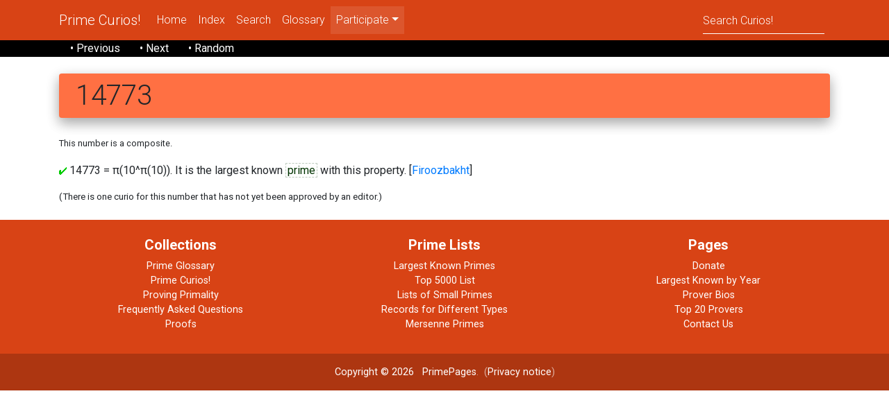

--- FILE ---
content_type: text/html; charset=UTF-8
request_url: https://t5k.org/curios/page.php?number_id=9603
body_size: 2736
content:
<!DOCTYPE html>
<html lang="en">
<head>
    <meta charset="utf-8">
    <meta name="viewport" content="width=device-width, initial-scale=1, shrink-to-fit=no">
    <meta http-equiv="x-ua-compatible" content="ie=edge">
    <title>Prime Curios! 14773</title>
    <meta name="description" content="One of many pages of prime number
    curiosities and trivia.  This page discusses 14773
    Come explore a new prime today!">
    <meta name="keywords" content=" curios trivia dictionary prime, primes, number theory, mathematics, curiosities">
    <!-- PrimePage icon -->
    <link rel="icon" href="/favicon.ico" type="image/x-icon">
    <!-- Google Fonts Roboto -->
    <link rel="stylesheet" href="https://fonts.googleapis.com/css?family=Roboto:300,400,500,700&display=swap">
    <!-- Bootstrap core CSS -->
    <!-- link rel="stylesheet" href="mdb/css/bootstrap.min.css" -->
    <link href="/css/bootstrap-4.3.1.css" rel="stylesheet">
    <!-- Material Design Bootstrap -->
    <link rel="stylesheet" href="/mdb/css/mdb.min.css">
    <!-- Your custom styles (optional) -->
    <link rel="stylesheet" href="/mdb/css/mystyle.css">
    <!-- link rel="stylesheet" media="print" href="print.css" / -->
    <!-- add anything to the head? -->
    
        <link rel="canonical" href="https://t5k.org/curios/page.php?number_id=9603" />
    </head>

<body>
<!--Main Navigation-->
<header>
  <!--Navbar-->
  <nav class="navbar navbar-expand-lg navbar-dark deep-orange darken-3">

    <!-- Additional container -->
    <div class="container">

      <!-- Navbar brand -->
      <a class="navbar-brand" href="/curios/">Prime Curios!</a>

      <!-- Collapse button -->
      <button class="navbar-toggler" type="button" data-toggle="collapse" data-target="#basicExampleNav"
      aria-controls="basicExampleNav" aria-expanded="false" aria-label="Toggle navigation"> <span class="navbar-toggler-icon"></span> </button>

      <!-- Collapsible content -->
      <div class="collapse navbar-collapse" id="basicExampleNav">

        <!-- Links -->
        <ul class="navbar-nav mr-auto">
          <li class="nav-item"> <a class="nav-link" href="/curios/home.php">Home</a></li>
          <li class="nav-item"> <a class="nav-link" href="/curios/index.php">Index</a></li>
          <li class="nav-item"> <a class="nav-link" href="/curios/search.php">Search</a></li>
          <li class="nav-item"> <a class="nav-link" href="/glossary/">Glossary</a></li>
          <!-- Dropdown -->
          <li class="nav-item active dropdown"> <a class="nav-link dropdown-toggle" id="navbarDropdownMenuLink2" data-toggle="dropdown" aria-haspopup="true"
            aria-expanded="false" role="menu">Participate</a>
            <div class="dropdown-menu dropdown-primary" aria-labelledby="navbarDropdownMenuLink2">
<a class="dropdown-item" href="/curios/includes/mail.php">Mail Editors</a>
<a class="dropdown-item" href="/curios/submit.php?number_id=9603">Submit Curio</a>
<a class="dropdown-item" href="/curios/puzzios/">Prime Puzzios</a>
<a class="dropdown-item" href="/curios/includes/primetest.php">Test Number</a></div>
          </li>
        </ul>
        <!-- Links -->
        <form class="form-inline" action="/curios/page.php" method="get">
          <div class="md-form my-0">
            <input name="short" class="form-control mr-sm-2" type="text" placeholder="Search Curios!" aria-label="Search">
          </div>
        </form>
      </div>
      <!-- Collapsible content -->

    </div>
    <!-- Additional container -->

  </nav>
  <!--/.Navbar-->
</header>
<!--Main Navigation-->
<header class="page-footer black p-0"> <!-- Abusing Breadcrumbs! -->
  <div class="container">
    <nav aria-label="breadcrumb">
      <!-- ol class="breadcrumb black p-1" -->
       &nbsp; &nbsp; 
    <a href="/curios/page.php?rank=2303" class="text-white d-print-none">&bull; Previous</a> &nbsp; &nbsp; &nbsp;
    <a href="/curios/page.php?rank=2305" class="text-white d-print-none">&bull; Next</a> &nbsp; &nbsp; &nbsp;
    <a href="/curios/page.php?rank=614" class="text-white d-print-none">&bull; Random</a>      <!-- /ol -->
    </nav>
  </div>
</header>

<!--Main layout-->
<main class="mt-5">
<!--Main container-->
<div class="container">

<!-- Start Banner Message -->
<!-- End Banner Message -->


<h1 title="composite" class="mt-n4 mb-4 rounded deep-orange lighten-1 p-2 pl-4 z-depth-2">14773 </h1>


<p><small>This number is a composite.</small></p><p class="2"><a href="/curios/cpage/20270.html"><img src="/gifs/check.gif" title="20270" alt="+"></a> 
14773 = π(10^π(10)). It is the largest known <a href="/glossary/xpage/Prime.html"
		class=glossary title='glossary'>prime</a> with this property.  [<a href="/curios/ByOne.php?submitter=Firoozbakht">Firoozbakht</a>]
</p 2>

<DIV style="FONT-SIZE: smaller">(There is one curio for this number that has not yet been approved by an editor.)<P></DIV>
</form>
<!-- For print copies only -->
<div class="d-none d-print-block mt-5 pl-3">Printed from the PrimePages &lt;t5k.org&gt; &copy; G. L. Honaker and Reginald McLean</div>
</div>
</main>
<!--Main container-->

<footer class="page-footer font-small deep-orange darken-3 pt-4 mt-4">

  <!-- Footer Links -->
  <div class="container text-center">

    <!-- Grid row -->
    <div class="row">

      <!-- hr class="clearfix w-100 d-md-none pb-3" -->

      <!-- Grid column -->
      <div class="col-sm-4 mt-md-0 mt-3 mb-3">
        <!-- Links -->
        <h5 class="font-weight-bold" id="cc_more">Collections</h5>
        <ul class="list-unstyled">
          <li><a href="/glossary/">Prime Glossary</a></li>
          <li><a href="/curios/">Prime Curios!</a></li>
          <li><a href="/prove/">Proving Primality</a></li>
          <li><a href="/notes/faq/">Frequently Asked Questions</a></li>
          <li><a href="/notes/proofs/">Proofs</a></li>
        </ul>
      </div>
      <!-- Grid column -->

      <!-- Grid column -->
      <div class="col-sm-4 mb-md-0 mb-3">
        <!-- Links -->
        <h5 class="font-weight-bold">Prime Lists</h5>
        <ul class="list-unstyled">
          <li><a href="/largest.html">Largest Known Primes</a></li>
          <li><a href="/primes/">Top 5000 List</a></li>
          <li><a href="/lists/">Lists of Small Primes</a></li>
          <li><a href="/top20/">Records for Different Types</a></li>
          <li><a href="/mersenne/">Mersenne Primes</a></li>
        </ul>
      </div>
      <!-- Grid column -->

      <!-- Grid column -->
      <div class="col-sm-4 mb-md-0 mb-3">
        <!-- Links -->
        <h5 class="font-weight-bold">Pages</h5>
        <ul class="list-unstyled">
          <li> <a href="/donate.php">Donate</a></li>
          <li> <a href="/notes/by_year.html">Largest Known by Year</a></li>
          <li> <a href="/bios/">Prover Bios</a></li>
          <li> <a href="/bios/top20.php">Top 20 Provers</a></li>
          <li> <a href="/curios/includes/mail.php">Contact Us</a></li>
        </ul>
      </div>
      <!-- Grid column -->

    </div>
    <!-- Grid row -->

  </div>
  <!-- Footer Links -->

  <div class="footer-copyright text-center py-3"><!-- Library Item? "/Library/copyright.lbi" -->
    <a href="/curios/includes/copyright.php" class="none">Copyright &copy; 2026</a> &nbsp; <a href="https://t5k.org/">PrimePages</a>.&nbsp; (<a href="/notes/privacy.html">Privacy notice</a>)<!-- Library Item? --></div>
</footer>
<!-- Footer -->

<!-- THIS WAS NOT IN MD5:  jQuery (necessary for Bootstrap's JavaScript plugins) -->
<!-- XX script src="../js/jquery-3.3.1.min.js"></script -->
<!-- Include all compiled plugins (below), or include individual files as needed -->
<!-- XX script src="../js/popper.min.js"></script -->
<!-- XX script src="../js/bootstrap-4.3.1.js"></script -->
<script src="https://ajax.googleapis.com/ajax/libs/jquery/3.4.1/jquery.min.js"></script>
<script src="https://cdnjs.cloudflare.com/ajax/libs/popper.js/1.16.0/umd/popper.min.js"></script>
<script src="https://maxcdn.bootstrapcdn.com/bootstrap/4.4.1/js/bootstrap.min.js"></script>
</body>
</html>


--- FILE ---
content_type: text/css
request_url: https://t5k.org/mdb/css/mystyle.css
body_size: 1010
content:
body a:hover {
  text-decoration: underline;
}

body blockquote {
  font-size: 100% !important;
  margin-left: 1rem;
}

body {
  font-weight: 400;
}

a.glossary {
  color: #003300;
  border: 1px dashed rgba(0, 51, 0, .25);
  padding: 0px 2px 0px 2px;
  background-color: transparent;
  text-decoration: none;
}

a[href$="/references"] {
  color: #E00;
}

/* can't make this work */

dt {
  margin-left: 1em;
}

dd {
  margin-left: 3em;
}

/* Grey small font technical note--oftem bottom of the page: Used in /bios/ and ??  */
.technote {
  background-color: silver;
  font-size: 75%;
  padding: 0ex 1ex;
}

.font-large {
  font-size: 140%;
}

/* BS has a "small" */

.brdr td {
  border: 0.2px solid silver;
}

/* Bootstrap's "table-bordered" sometimes borders extra space on right */
.brdr th {
  border: 0.2px solid silver;
}

.td2 td {
  padding: 0.1rem 0.3rem;
}

/* tighter tables */
.td2 th {
  padding: 0.2rem 0.3rem;
}

.td4 td {
  padding: 0.2rem 0.4rem;
}

/* loser tables.  Still tighter than bootstraps table-sm*/
.td4 th {
  padding: 0.2rem 0.3rem;
}

a.none {
  color: #000;
  background-color: transparent;
  text-decoration: none;
}

/* print styles */
/* print styles */
/* Notes are italics in a blue box floated left except on XS where full width */
.note {
  background-color: #CCEEFF;
  font-style: italic;
  text-align: left;
  border: 2px dashed blue;
  line-height: 1.3em;
  width: 40%;
  float: right;
  padding: 1em;
}

.note a {
  background-color: #CCEEFF;
}

.note a:hover {
  background-color: #F0F9FF;
}

@media (max-width: 576px) {
  .note {
    width: 100%;
  }

  .prover-index a {
    padding: 4px;
  }
}

.record {
  border: 2px double #0000CC;
  padding: 1em;
}

.record table td {
  border: 2px double #00CC00;
  padding: 1em;
}

@media print {
  body {
    margin: 0;
    color: #000;
    background-color: #fff;
  }

  @page {
    margin: 0.8in;
    orphans: 4;
    widows: 2;
  }

  a.glossary {
    text-decoration: none;
    border: none;
  }

  body {
    font: 14pt Georgia, "Times New Roman", Times, serif;
    line-height: 1.3;
  }

  footer {
    display: none;
  }

  h1 {
    font-size: 24pt;
    padding-left: 0;
    margin-left: 0;
  }

  h2 {
    font-size: 18pt;
    margin-top: 25px;
  }

  h3,
  h4 {
    font-size: 16pt;
    margin-top: 25px;
  }

  blockquote,
  ul {
    margin: 0.25cm;
    border: none;
    font-size: 100% !important;
  }

  /* force a column ... to print full width */
  .col-print-12 {
    max-width: 100%;
    flex: 0 0 100%;
  }
}


}